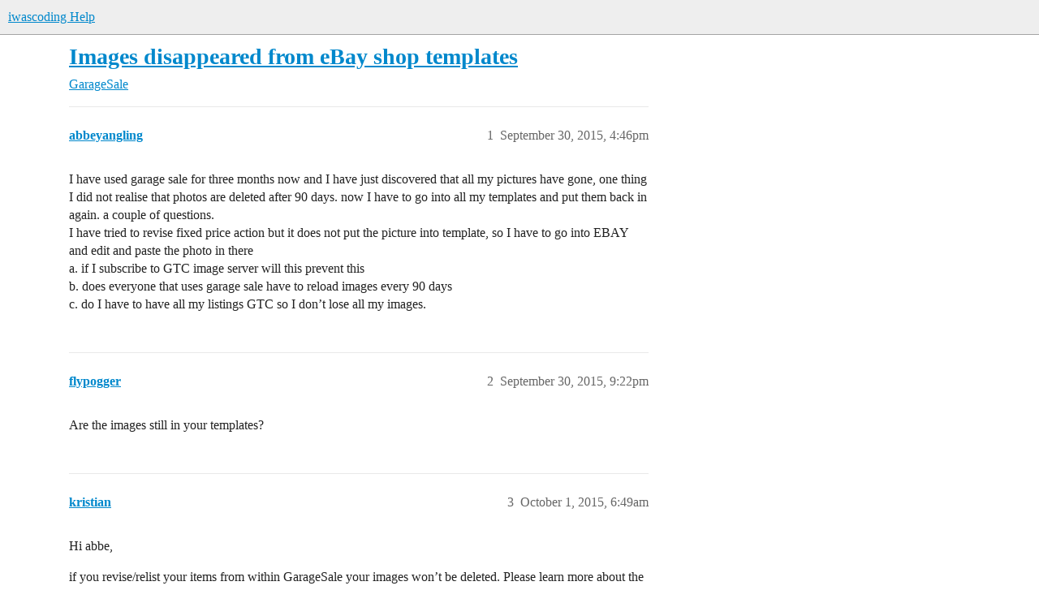

--- FILE ---
content_type: text/html; charset=utf-8
request_url: https://help.iwascoding.com/t/images-disappeared-from-ebay-shop-templates/744
body_size: 2996
content:
<!DOCTYPE html>
<html lang="en">
  <head>
    <meta charset="utf-8">
    <title>Images disappeared from eBay shop templates - GarageSale - iwascoding Help</title>
    <meta name="description" content="I have used garage sale for three months now and I have just discovered that all my pictures have gone, one thing I did not realise that photos are deleted after 90 days. now I have to go into all my templates and put th&amp;hellip;">
    <meta name="generator" content="Discourse 3.5.3 - https://github.com/discourse/discourse version e4edb82d43772b646b1025881faaa6548ce9c903">
<link rel="icon" type="image/png" href="https://help.iwascoding.com/uploads/default/optimized/2X/0/07e84c2b690daa0ba5127bb35e896b7675fd654c_2_32x32.png">
<link rel="apple-touch-icon" type="image/png" href="https://help.iwascoding.com/uploads/default/optimized/2X/a/a6463e98c6909e214b9a7a47f3fa86968fa8971c_2_180x180.png">
<meta name="theme-color" media="all" content="#eeeeee">

<meta name="color-scheme" content="light">

<meta name="viewport" content="width=device-width, initial-scale=1.0, minimum-scale=1.0, viewport-fit=cover">
<link rel="canonical" href="https://help.iwascoding.com/t/images-disappeared-from-ebay-shop-templates/744" />

<link rel="search" type="application/opensearchdescription+xml" href="https://help.iwascoding.com/opensearch.xml" title="iwascoding Help Search">

    <link href="/stylesheets/color_definitions_new-test-color-scheme_1_4_738e1b35b94e4d4834d39cd5edcec62dabc621a0.css?__ws=help.iwascoding.com" media="all" rel="stylesheet" class="light-scheme" data-scheme-id="1"/>

<link href="/stylesheets/common_d8c784eb6fd7949af3a75c602c30be8e75b11b83.css?__ws=help.iwascoding.com" media="all" rel="stylesheet" data-target="common"  />

  <link href="/stylesheets/desktop_d8c784eb6fd7949af3a75c602c30be8e75b11b83.css?__ws=help.iwascoding.com" media="all" rel="stylesheet" data-target="desktop"  />



    <link href="/stylesheets/checklist_d8c784eb6fd7949af3a75c602c30be8e75b11b83.css?__ws=help.iwascoding.com" media="all" rel="stylesheet" data-target="checklist"  />
    <link href="/stylesheets/discourse-details_d8c784eb6fd7949af3a75c602c30be8e75b11b83.css?__ws=help.iwascoding.com" media="all" rel="stylesheet" data-target="discourse-details"  />
    <link href="/stylesheets/discourse-lazy-videos_d8c784eb6fd7949af3a75c602c30be8e75b11b83.css?__ws=help.iwascoding.com" media="all" rel="stylesheet" data-target="discourse-lazy-videos"  />
    <link href="/stylesheets/discourse-local-dates_d8c784eb6fd7949af3a75c602c30be8e75b11b83.css?__ws=help.iwascoding.com" media="all" rel="stylesheet" data-target="discourse-local-dates"  />
    <link href="/stylesheets/discourse-narrative-bot_d8c784eb6fd7949af3a75c602c30be8e75b11b83.css?__ws=help.iwascoding.com" media="all" rel="stylesheet" data-target="discourse-narrative-bot"  />
    <link href="/stylesheets/discourse-presence_d8c784eb6fd7949af3a75c602c30be8e75b11b83.css?__ws=help.iwascoding.com" media="all" rel="stylesheet" data-target="discourse-presence"  />
    <link href="/stylesheets/discourse-solved_d8c784eb6fd7949af3a75c602c30be8e75b11b83.css?__ws=help.iwascoding.com" media="all" rel="stylesheet" data-target="discourse-solved"  />
    <link href="/stylesheets/discourse-templates_d8c784eb6fd7949af3a75c602c30be8e75b11b83.css?__ws=help.iwascoding.com" media="all" rel="stylesheet" data-target="discourse-templates"  />
    <link href="/stylesheets/discourse-topic-voting_d8c784eb6fd7949af3a75c602c30be8e75b11b83.css?__ws=help.iwascoding.com" media="all" rel="stylesheet" data-target="discourse-topic-voting"  />
    <link href="/stylesheets/docker_manager_d8c784eb6fd7949af3a75c602c30be8e75b11b83.css?__ws=help.iwascoding.com" media="all" rel="stylesheet" data-target="docker_manager"  />
    <link href="/stylesheets/footnote_d8c784eb6fd7949af3a75c602c30be8e75b11b83.css?__ws=help.iwascoding.com" media="all" rel="stylesheet" data-target="footnote"  />
    <link href="/stylesheets/poll_d8c784eb6fd7949af3a75c602c30be8e75b11b83.css?__ws=help.iwascoding.com" media="all" rel="stylesheet" data-target="poll"  />
    <link href="/stylesheets/spoiler-alert_d8c784eb6fd7949af3a75c602c30be8e75b11b83.css?__ws=help.iwascoding.com" media="all" rel="stylesheet" data-target="spoiler-alert"  />
    <link href="/stylesheets/discourse-topic-voting_desktop_d8c784eb6fd7949af3a75c602c30be8e75b11b83.css?__ws=help.iwascoding.com" media="all" rel="stylesheet" data-target="discourse-topic-voting_desktop"  />
    <link href="/stylesheets/poll_desktop_d8c784eb6fd7949af3a75c602c30be8e75b11b83.css?__ws=help.iwascoding.com" media="all" rel="stylesheet" data-target="poll_desktop"  />

  
    <link href="/stylesheets/desktop_theme_3_d9fc932759469f7e65123c5fa821310251b4beeb.css?__ws=help.iwascoding.com" media="all" rel="stylesheet" data-target="desktop_theme" data-theme-id="3" data-theme-name="styles for header logo"/>

    <meta name="google-site-verification" content="jmod7Zpmgq6zM8dtPAFr2kWWLZTh_MoeRog45O8MG6s">
    
        <link rel="alternate nofollow" type="application/rss+xml" title="RSS feed of &#39;Images disappeared from eBay shop templates&#39;" href="https://help.iwascoding.com/t/images-disappeared-from-ebay-shop-templates/744.rss" />
    <meta property="og:site_name" content="iwascoding Help" />
<meta property="og:type" content="website" />
<meta name="twitter:card" content="summary" />
<meta name="twitter:image" content="https://help.iwascoding.com/uploads/default/original/2X/b/b29da639469b3f91dd92623f456f20ab481b62a2.png" />
<meta property="og:image" content="https://help.iwascoding.com/uploads/default/original/2X/b/b29da639469b3f91dd92623f456f20ab481b62a2.png" />
<meta property="og:url" content="https://help.iwascoding.com/t/images-disappeared-from-ebay-shop-templates/744" />
<meta name="twitter:url" content="https://help.iwascoding.com/t/images-disappeared-from-ebay-shop-templates/744" />
<meta property="og:title" content="Images disappeared from eBay shop templates" />
<meta name="twitter:title" content="Images disappeared from eBay shop templates" />
<meta property="og:description" content="I have used garage sale for three months now and I have just discovered that all my pictures have gone, one thing I did not realise that photos are deleted after 90 days. now I have to go into all my templates and put them back in again. a couple of questions.  I have tried to revise fixed price action but it does not put the picture into template, so I have to go into EBAY and edit and paste the photo in there  a. if I subscribe to GTC image server will this prevent this  b. does everyone that ..." />
<meta name="twitter:description" content="I have used garage sale for three months now and I have just discovered that all my pictures have gone, one thing I did not realise that photos are deleted after 90 days. now I have to go into all my templates and put them back in again. a couple of questions.  I have tried to revise fixed price action but it does not put the picture into template, so I have to go into EBAY and edit and paste the photo in there  a. if I subscribe to GTC image server will this prevent this  b. does everyone that ..." />
<meta property="og:article:section" content="GarageSale" />
<meta property="og:article:section:color" content="25AAE2" />
<meta property="article:published_time" content="2015-09-30T16:46:37+00:00" />
<meta property="og:ignore_canonical" content="true" />


    
  </head>
  <body class="crawler ">
    
    <header>
  <a href="/">iwascoding Help</a>
</header>

    <div id="main-outlet" class="wrap" role="main">
        <div id="topic-title">
    <h1>
      <a href="/t/images-disappeared-from-ebay-shop-templates/744">Images disappeared from eBay shop templates</a>
    </h1>

      <div class="topic-category" itemscope itemtype="http://schema.org/BreadcrumbList">
          <span itemprop="itemListElement" itemscope itemtype="http://schema.org/ListItem">
            <a href="/c/garagesale/34" class="badge-wrapper bullet" itemprop="item">
              <span class='badge-category-bg' style='background-color: #25AAE2'></span>
              <span class='badge-category clear-badge'>
                <span class='category-name' itemprop='name'>GarageSale</span>
              </span>
            </a>
            <meta itemprop="position" content="1" />
          </span>
      </div>

  </div>

  

    <div itemscope itemtype='http://schema.org/DiscussionForumPosting'>
      <meta itemprop='headline' content='Images disappeared from eBay shop templates'>
      <link itemprop='url' href='https://help.iwascoding.com/t/images-disappeared-from-ebay-shop-templates/744'>
      <meta itemprop='datePublished' content='2015-09-30T16:46:37Z'>
        <meta itemprop='articleSection' content='GarageSale'>
      <meta itemprop='keywords' content=''>
      <div itemprop='publisher' itemscope itemtype="http://schema.org/Organization">
        <meta itemprop='name' content='iwascoding Help'>
          <div itemprop='logo' itemscope itemtype="http://schema.org/ImageObject">
            <meta itemprop='url' content='https://help.iwascoding.com/uploads/default/original/2X/7/75b04fb08ec593114763f192236c44d197bf6847.png'>
          </div>
      </div>


          <div id='post_1'  class='topic-body crawler-post'>
            <div class='crawler-post-meta'>
              <span class="creator" itemprop="author" itemscope itemtype="http://schema.org/Person">
                <a itemprop="url" rel='nofollow' href='https://help.iwascoding.com/u/abbeyangling'><span itemprop='name'>abbeyangling</span></a>
                
              </span>

                <link itemprop="mainEntityOfPage" href="https://help.iwascoding.com/t/images-disappeared-from-ebay-shop-templates/744">


              <span class="crawler-post-infos">
                  <time  datetime='2015-09-30T16:46:37Z' class='post-time'>
                    September 30, 2015,  4:46pm
                  </time>
                  <meta itemprop='dateModified' content='2015-09-30T16:46:37Z'>
              <span itemprop='position'>1</span>
              </span>
            </div>
            <div class='post' itemprop='text'>
              <p>I have used garage sale for three months now and I have just discovered that all my pictures have gone, one thing I did not realise that photos are deleted after 90 days. now I have to go into all my templates and put them back in again. a couple of questions.<br>
I have tried to revise fixed price action but it does not put the picture into template, so I have to go into EBAY and edit and paste the photo in there<br>
a. if I subscribe to GTC image server will this prevent this<br>
b. does everyone that uses garage sale have to reload images every 90 days<br>
c. do I have to have all my listings GTC so I don’t lose all my images.</p>
            </div>

            <div itemprop="interactionStatistic" itemscope itemtype="http://schema.org/InteractionCounter">
              <meta itemprop="interactionType" content="http://schema.org/LikeAction"/>
              <meta itemprop="userInteractionCount" content="0" />
              <span class='post-likes'></span>
            </div>

          </div>
          <div id='post_2' itemprop='comment' itemscope itemtype='http://schema.org/Comment' class='topic-body crawler-post'>
            <div class='crawler-post-meta'>
              <span class="creator" itemprop="author" itemscope itemtype="http://schema.org/Person">
                <a itemprop="url" rel='nofollow' href='https://help.iwascoding.com/u/flypogger'><span itemprop='name'>flypogger</span></a>
                
              </span>



              <span class="crawler-post-infos">
                  <time itemprop='datePublished' datetime='2015-09-30T21:22:21Z' class='post-time'>
                    September 30, 2015,  9:22pm
                  </time>
                  <meta itemprop='dateModified' content='2015-09-30T21:22:21Z'>
              <span itemprop='position'>2</span>
              </span>
            </div>
            <div class='post' itemprop='text'>
              <p>Are the images still in your templates?</p>
            </div>

            <div itemprop="interactionStatistic" itemscope itemtype="http://schema.org/InteractionCounter">
              <meta itemprop="interactionType" content="http://schema.org/LikeAction"/>
              <meta itemprop="userInteractionCount" content="0" />
              <span class='post-likes'></span>
            </div>

          </div>
          <div id='post_3' itemprop='comment' itemscope itemtype='http://schema.org/Comment' class='topic-body crawler-post'>
            <div class='crawler-post-meta'>
              <span class="creator" itemprop="author" itemscope itemtype="http://schema.org/Person">
                <a itemprop="url" rel='nofollow' href='https://help.iwascoding.com/u/kristian'><span itemprop='name'>kristian</span></a>
                
              </span>



              <span class="crawler-post-infos">
                  <time itemprop='datePublished' datetime='2015-10-01T06:49:36Z' class='post-time'>
                    October 1, 2015,  6:49am
                  </time>
                  <meta itemprop='dateModified' content='2015-10-01T06:49:36Z'>
              <span itemprop='position'>3</span>
              </span>
            </div>
            <div class='post' itemprop='text'>
              <p>Hi abbe,</p>
<p>if you revise/relist your items from within GarageSale your images won’t be deleted. Please learn more about the GarageSale’s free image service here:<br>
<a href="http://www.iwascoding.com/GarageSale/Features.html#FreeImageHosting" class="onebox" target="_blank">http://www.iwascoding.com/GarageSale/Features.html#FreeImageHosting</a></p>
<p>If you want to use GarageSale’s image service for GTC listings you have to purchase the <em>GTC image option</em><br>
<a href="http://www.iwascoding.com/GarageSale/Features.html#GTCImageOption" class="onebox" target="_blank">http://www.iwascoding.com/GarageSale/Features.html#GTCImageOption</a></p>
<p>It’s important that you revise/relist from within GarageSale.</p>
<p>Regards, Kristian</p>
            </div>

            <div itemprop="interactionStatistic" itemscope itemtype="http://schema.org/InteractionCounter">
              <meta itemprop="interactionType" content="http://schema.org/LikeAction"/>
              <meta itemprop="userInteractionCount" content="0" />
              <span class='post-likes'></span>
            </div>

          </div>
          <div id='post_4' itemprop='comment' itemscope itemtype='http://schema.org/Comment' class='topic-body crawler-post'>
            <div class='crawler-post-meta'>
              <span class="creator" itemprop="author" itemscope itemtype="http://schema.org/Person">
                <a itemprop="url" rel='nofollow' href='https://help.iwascoding.com/u/abbeyangling'><span itemprop='name'>abbeyangling</span></a>
                
              </span>



              <span class="crawler-post-infos">
                  <time itemprop='datePublished' datetime='2015-10-01T08:17:16Z' class='post-time'>
                    October 1, 2015,  8:17am
                  </time>
                  <meta itemprop='dateModified' content='2015-10-01T08:17:16Z'>
              <span itemprop='position'>4</span>
              </span>
            </div>
            <div class='post' itemprop='text'>
              <p>no they have all disappeared</p>
            </div>

            <div itemprop="interactionStatistic" itemscope itemtype="http://schema.org/InteractionCounter">
              <meta itemprop="interactionType" content="http://schema.org/LikeAction"/>
              <meta itemprop="userInteractionCount" content="0" />
              <span class='post-likes'></span>
            </div>

          </div>
          <div id='post_5' itemprop='comment' itemscope itemtype='http://schema.org/Comment' class='topic-body crawler-post'>
            <div class='crawler-post-meta'>
              <span class="creator" itemprop="author" itemscope itemtype="http://schema.org/Person">
                <a itemprop="url" rel='nofollow' href='https://help.iwascoding.com/u/newportebaysolutions'><span itemprop='name'>newportebaysolutions</span></a>
                
              </span>



              <span class="crawler-post-infos">
                  <time itemprop='datePublished' datetime='2015-10-01T22:00:40Z' class='post-time'>
                    October 1, 2015, 10:00pm
                  </time>
                  <meta itemprop='dateModified' content='2015-10-01T22:00:40Z'>
              <span itemprop='position'>5</span>
              </span>
            </div>
            <div class='post' itemprop='text'>
              <p>I have this happen to me occasionally.  I find that if I exit Garagesale, and come back in , all my photos are back.</p>
            </div>

            <div itemprop="interactionStatistic" itemscope itemtype="http://schema.org/InteractionCounter">
              <meta itemprop="interactionType" content="http://schema.org/LikeAction"/>
              <meta itemprop="userInteractionCount" content="0" />
              <span class='post-likes'></span>
            </div>

          </div>
    </div>


    




    </div>
    <footer class="container wrap">
  <nav class='crawler-nav'>
    <ul>
      <li itemscope itemtype='http://schema.org/SiteNavigationElement'>
        <span itemprop='name'>
          <a href='/' itemprop="url">Home </a>
        </span>
      </li>
      <li itemscope itemtype='http://schema.org/SiteNavigationElement'>
        <span itemprop='name'>
          <a href='/categories' itemprop="url">Categories </a>
        </span>
      </li>
      <li itemscope itemtype='http://schema.org/SiteNavigationElement'>
        <span itemprop='name'>
          <a href='/guidelines' itemprop="url">Guidelines </a>
        </span>
      </li>
        <li itemscope itemtype='http://schema.org/SiteNavigationElement'>
          <span itemprop='name'>
            <a href='/tos' itemprop="url">Terms of Service </a>
          </span>
        </li>
        <li itemscope itemtype='http://schema.org/SiteNavigationElement'>
          <span itemprop='name'>
            <a href='/privacy' itemprop="url">Privacy Policy </a>
          </span>
        </li>
    </ul>
  </nav>
  <p class='powered-by-link'>Powered by <a href="https://www.discourse.org">Discourse</a>, best viewed with JavaScript enabled</p>
</footer>

    
    
  </body>
  
</html>
